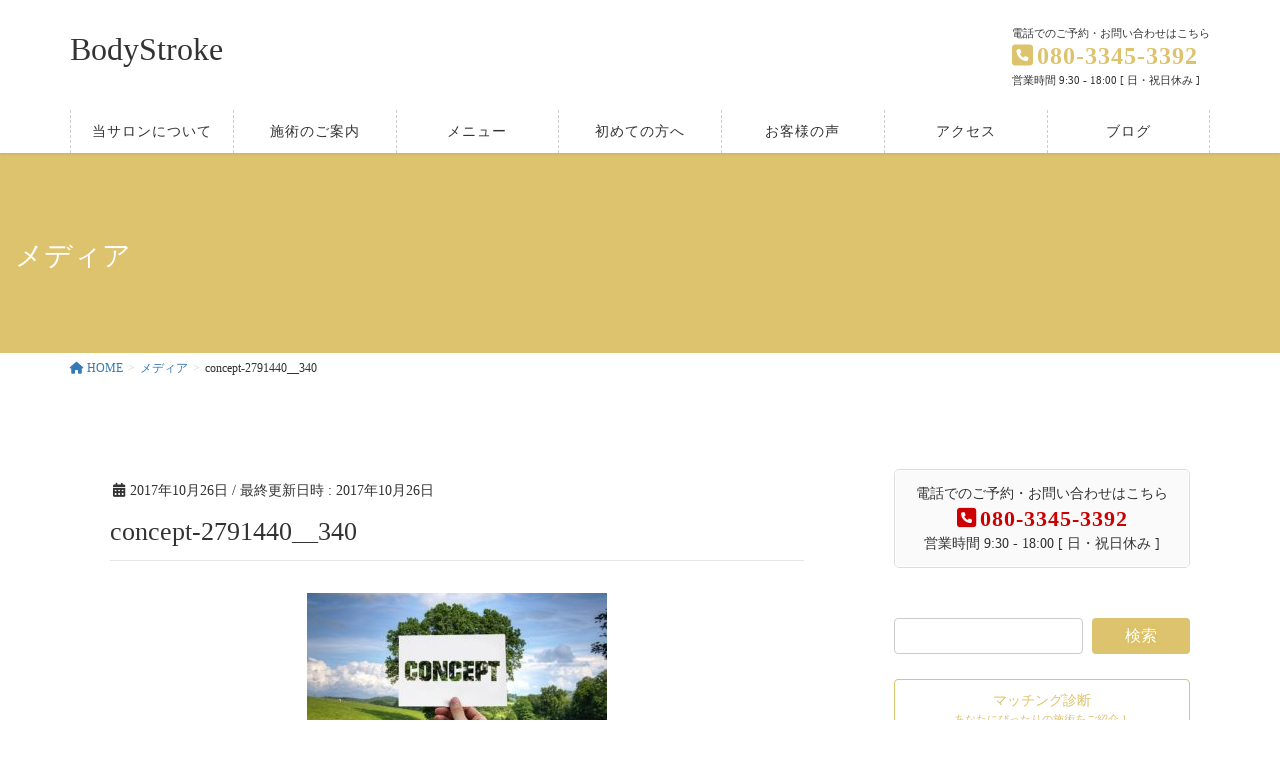

--- FILE ---
content_type: text/html; charset=UTF-8
request_url: http://bodystroke1.com/concept-2791440__340/
body_size: 18858
content:
<!DOCTYPE html>
<html dir="ltr" lang="ja" prefix="og: https://ogp.me/ns#">
<head>
<meta charset="utf-8">
<meta http-equiv="X-UA-Compatible" content="IE=edge">
<meta name="viewport" content="width=device-width, initial-scale=1">

<title>concept-2791440__340 | BodyStroke</title>

		<!-- All in One SEO 4.8.8 - aioseo.com -->
	<meta name="robots" content="max-image-preview:large" />
	<meta name="author" content="BodyStroke"/>
	<link rel="canonical" href="https://bodystroke1.com/concept-2791440__340/" />
	<meta name="generator" content="All in One SEO (AIOSEO) 4.8.8" />
		<meta property="og:locale" content="ja_JP" />
		<meta property="og:site_name" content="八王子の女性専用DRT整体サロンBodyStroke(ボディストローク)" />
		<meta property="og:type" content="article" />
		<meta property="og:title" content="concept-2791440__340 | BodyStroke" />
		<meta property="og:url" content="https://bodystroke1.com/concept-2791440__340/" />
		<meta property="og:image" content="http://bodystroke1.com/wp-content/uploads/2018/06/ogp.jpg" />
		<meta property="og:image:width" content="1280" />
		<meta property="og:image:height" content="720" />
		<meta property="article:published_time" content="2017-10-26T12:19:08+00:00" />
		<meta property="article:modified_time" content="2017-10-26T12:19:08+00:00" />
		<meta name="twitter:card" content="summary" />
		<meta name="twitter:title" content="concept-2791440__340 | BodyStroke" />
		<meta name="twitter:image" content="https://bodystroke1.com/wp-content/uploads/2018/06/ogp.jpg" />
		<script type="application/ld+json" class="aioseo-schema">
			{"@context":"https:\/\/schema.org","@graph":[{"@type":"BreadcrumbList","@id":"https:\/\/bodystroke1.com\/concept-2791440__340\/#breadcrumblist","itemListElement":[{"@type":"ListItem","@id":"https:\/\/bodystroke1.com#listItem","position":1,"name":"\u30db\u30fc\u30e0","item":"https:\/\/bodystroke1.com","nextItem":{"@type":"ListItem","@id":"https:\/\/bodystroke1.com\/concept-2791440__340\/#listItem","name":"concept-2791440__340"}},{"@type":"ListItem","@id":"https:\/\/bodystroke1.com\/concept-2791440__340\/#listItem","position":2,"name":"concept-2791440__340","previousItem":{"@type":"ListItem","@id":"https:\/\/bodystroke1.com#listItem","name":"\u30db\u30fc\u30e0"}}]},{"@type":"ItemPage","@id":"https:\/\/bodystroke1.com\/concept-2791440__340\/#itempage","url":"https:\/\/bodystroke1.com\/concept-2791440__340\/","name":"concept-2791440__340 | BodyStroke","inLanguage":"ja","isPartOf":{"@id":"https:\/\/bodystroke1.com\/#website"},"breadcrumb":{"@id":"https:\/\/bodystroke1.com\/concept-2791440__340\/#breadcrumblist"},"author":{"@id":"https:\/\/bodystroke1.com\/author\/bodystroke\/#author"},"creator":{"@id":"https:\/\/bodystroke1.com\/author\/bodystroke\/#author"},"datePublished":"2017-10-26T21:19:08+09:00","dateModified":"2017-10-26T21:19:08+09:00"},{"@type":"Organization","@id":"https:\/\/bodystroke1.com\/#organization","name":"BodyStroke","description":"JR\u516b\u738b\u5b50\u5357\u53e3\u304b\u30892\u5206\uff01\u5973\u6027\u306e\u70ba\u306eDRT\u6574\u4f53\u30b5\u30ed\u30f3BodyStroke(\u30dc\u30c7\u30a3\u30b9\u30c8\u30ed\u30fc\u30af)","url":"https:\/\/bodystroke1.com\/"},{"@type":"Person","@id":"https:\/\/bodystroke1.com\/author\/bodystroke\/#author","url":"https:\/\/bodystroke1.com\/author\/bodystroke\/","name":"BodyStroke","image":{"@type":"ImageObject","@id":"https:\/\/bodystroke1.com\/concept-2791440__340\/#authorImage","url":"https:\/\/secure.gravatar.com\/avatar\/d8b22b89b7f7b49db0651bd16774e199f8a0d0106151e126ee5fae4242ef10d1?s=96&d=mm&r=g","width":96,"height":96,"caption":"BodyStroke"}},{"@type":"WebSite","@id":"https:\/\/bodystroke1.com\/#website","url":"https:\/\/bodystroke1.com\/","name":"BodyStroke","description":"JR\u516b\u738b\u5b50\u5357\u53e3\u304b\u30892\u5206\uff01\u5973\u6027\u306e\u70ba\u306eDRT\u6574\u4f53\u30b5\u30ed\u30f3BodyStroke(\u30dc\u30c7\u30a3\u30b9\u30c8\u30ed\u30fc\u30af)","inLanguage":"ja","publisher":{"@id":"https:\/\/bodystroke1.com\/#organization"}}]}
		</script>
		<!-- All in One SEO -->

	    <script>
	        var ajaxurl = "https://bodystroke1.com/wp-admin/admin-ajax.php";
	    </script>
	<link rel='dns-prefetch' href='//webfonts.xserver.jp' />
<link rel='dns-prefetch' href='//secure.gravatar.com' />
<link rel='dns-prefetch' href='//stats.wp.com' />
<link rel='dns-prefetch' href='//v0.wordpress.com' />
<link rel="alternate" type="application/rss+xml" title="BodyStroke &raquo; フィード" href="https://bodystroke1.com/feed/" />
<link rel="alternate" type="application/rss+xml" title="BodyStroke &raquo; コメントフィード" href="https://bodystroke1.com/comments/feed/" />
<link rel="alternate" type="application/rss+xml" title="BodyStroke &raquo; concept-2791440__340 のコメントのフィード" href="https://bodystroke1.com/feed/?attachment_id=8" />
<link rel="alternate" title="oEmbed (JSON)" type="application/json+oembed" href="https://bodystroke1.com/wp-json/oembed/1.0/embed?url=https%3A%2F%2Fbodystroke1.com%2Fconcept-2791440__340%2F" />
<link rel="alternate" title="oEmbed (XML)" type="text/xml+oembed" href="https://bodystroke1.com/wp-json/oembed/1.0/embed?url=https%3A%2F%2Fbodystroke1.com%2Fconcept-2791440__340%2F&#038;format=xml" />
<meta name="description" content="" /><style id='wp-img-auto-sizes-contain-inline-css' type='text/css'>
img:is([sizes=auto i],[sizes^="auto," i]){contain-intrinsic-size:3000px 1500px}
/*# sourceURL=wp-img-auto-sizes-contain-inline-css */
</style>
<link rel='stylesheet' id='vkExUnit_common_style-css' href='http://bodystroke1.com/wp-content/plugins/vk-all-in-one-expansion-unit/assets/css/vkExUnit_style.css?ver=9.113.0.1' type='text/css' media='all' />
<style id='vkExUnit_common_style-inline-css' type='text/css'>
:root {--ver_page_top_button_url:url(http://bodystroke1.com/wp-content/plugins/vk-all-in-one-expansion-unit/assets/images/to-top-btn-icon.svg);}@font-face {font-weight: normal;font-style: normal;font-family: "vk_sns";src: url("http://bodystroke1.com/wp-content/plugins/vk-all-in-one-expansion-unit/inc/sns/icons/fonts/vk_sns.eot?-bq20cj");src: url("http://bodystroke1.com/wp-content/plugins/vk-all-in-one-expansion-unit/inc/sns/icons/fonts/vk_sns.eot?#iefix-bq20cj") format("embedded-opentype"),url("http://bodystroke1.com/wp-content/plugins/vk-all-in-one-expansion-unit/inc/sns/icons/fonts/vk_sns.woff?-bq20cj") format("woff"),url("http://bodystroke1.com/wp-content/plugins/vk-all-in-one-expansion-unit/inc/sns/icons/fonts/vk_sns.ttf?-bq20cj") format("truetype"),url("http://bodystroke1.com/wp-content/plugins/vk-all-in-one-expansion-unit/inc/sns/icons/fonts/vk_sns.svg?-bq20cj#vk_sns") format("svg");}
.veu_promotion-alert__content--text {border: 1px solid rgba(0,0,0,0.125);padding: 0.5em 1em;border-radius: var(--vk-size-radius);margin-bottom: var(--vk-margin-block-bottom);font-size: 0.875rem;}/* Alert Content部分に段落タグを入れた場合に最後の段落の余白を0にする */.veu_promotion-alert__content--text p:last-of-type{margin-bottom:0;margin-top: 0;}
/*# sourceURL=vkExUnit_common_style-inline-css */
</style>
<style id='wp-emoji-styles-inline-css' type='text/css'>

	img.wp-smiley, img.emoji {
		display: inline !important;
		border: none !important;
		box-shadow: none !important;
		height: 1em !important;
		width: 1em !important;
		margin: 0 0.07em !important;
		vertical-align: -0.1em !important;
		background: none !important;
		padding: 0 !important;
	}
/*# sourceURL=wp-emoji-styles-inline-css */
</style>
<style id='wp-block-library-inline-css' type='text/css'>
:root{--wp-block-synced-color:#7a00df;--wp-block-synced-color--rgb:122,0,223;--wp-bound-block-color:var(--wp-block-synced-color);--wp-editor-canvas-background:#ddd;--wp-admin-theme-color:#007cba;--wp-admin-theme-color--rgb:0,124,186;--wp-admin-theme-color-darker-10:#006ba1;--wp-admin-theme-color-darker-10--rgb:0,107,160.5;--wp-admin-theme-color-darker-20:#005a87;--wp-admin-theme-color-darker-20--rgb:0,90,135;--wp-admin-border-width-focus:2px}@media (min-resolution:192dpi){:root{--wp-admin-border-width-focus:1.5px}}.wp-element-button{cursor:pointer}:root .has-very-light-gray-background-color{background-color:#eee}:root .has-very-dark-gray-background-color{background-color:#313131}:root .has-very-light-gray-color{color:#eee}:root .has-very-dark-gray-color{color:#313131}:root .has-vivid-green-cyan-to-vivid-cyan-blue-gradient-background{background:linear-gradient(135deg,#00d084,#0693e3)}:root .has-purple-crush-gradient-background{background:linear-gradient(135deg,#34e2e4,#4721fb 50%,#ab1dfe)}:root .has-hazy-dawn-gradient-background{background:linear-gradient(135deg,#faaca8,#dad0ec)}:root .has-subdued-olive-gradient-background{background:linear-gradient(135deg,#fafae1,#67a671)}:root .has-atomic-cream-gradient-background{background:linear-gradient(135deg,#fdd79a,#004a59)}:root .has-nightshade-gradient-background{background:linear-gradient(135deg,#330968,#31cdcf)}:root .has-midnight-gradient-background{background:linear-gradient(135deg,#020381,#2874fc)}:root{--wp--preset--font-size--normal:16px;--wp--preset--font-size--huge:42px}.has-regular-font-size{font-size:1em}.has-larger-font-size{font-size:2.625em}.has-normal-font-size{font-size:var(--wp--preset--font-size--normal)}.has-huge-font-size{font-size:var(--wp--preset--font-size--huge)}.has-text-align-center{text-align:center}.has-text-align-left{text-align:left}.has-text-align-right{text-align:right}.has-fit-text{white-space:nowrap!important}#end-resizable-editor-section{display:none}.aligncenter{clear:both}.items-justified-left{justify-content:flex-start}.items-justified-center{justify-content:center}.items-justified-right{justify-content:flex-end}.items-justified-space-between{justify-content:space-between}.screen-reader-text{border:0;clip-path:inset(50%);height:1px;margin:-1px;overflow:hidden;padding:0;position:absolute;width:1px;word-wrap:normal!important}.screen-reader-text:focus{background-color:#ddd;clip-path:none;color:#444;display:block;font-size:1em;height:auto;left:5px;line-height:normal;padding:15px 23px 14px;text-decoration:none;top:5px;width:auto;z-index:100000}html :where(.has-border-color){border-style:solid}html :where([style*=border-top-color]){border-top-style:solid}html :where([style*=border-right-color]){border-right-style:solid}html :where([style*=border-bottom-color]){border-bottom-style:solid}html :where([style*=border-left-color]){border-left-style:solid}html :where([style*=border-width]){border-style:solid}html :where([style*=border-top-width]){border-top-style:solid}html :where([style*=border-right-width]){border-right-style:solid}html :where([style*=border-bottom-width]){border-bottom-style:solid}html :where([style*=border-left-width]){border-left-style:solid}html :where(img[class*=wp-image-]){height:auto;max-width:100%}:where(figure){margin:0 0 1em}html :where(.is-position-sticky){--wp-admin--admin-bar--position-offset:var(--wp-admin--admin-bar--height,0px)}@media screen and (max-width:600px){html :where(.is-position-sticky){--wp-admin--admin-bar--position-offset:0px}}

/*# sourceURL=wp-block-library-inline-css */
</style><style id='global-styles-inline-css' type='text/css'>
:root{--wp--preset--aspect-ratio--square: 1;--wp--preset--aspect-ratio--4-3: 4/3;--wp--preset--aspect-ratio--3-4: 3/4;--wp--preset--aspect-ratio--3-2: 3/2;--wp--preset--aspect-ratio--2-3: 2/3;--wp--preset--aspect-ratio--16-9: 16/9;--wp--preset--aspect-ratio--9-16: 9/16;--wp--preset--color--black: #000000;--wp--preset--color--cyan-bluish-gray: #abb8c3;--wp--preset--color--white: #ffffff;--wp--preset--color--pale-pink: #f78da7;--wp--preset--color--vivid-red: #cf2e2e;--wp--preset--color--luminous-vivid-orange: #ff6900;--wp--preset--color--luminous-vivid-amber: #fcb900;--wp--preset--color--light-green-cyan: #7bdcb5;--wp--preset--color--vivid-green-cyan: #00d084;--wp--preset--color--pale-cyan-blue: #8ed1fc;--wp--preset--color--vivid-cyan-blue: #0693e3;--wp--preset--color--vivid-purple: #9b51e0;--wp--preset--gradient--vivid-cyan-blue-to-vivid-purple: linear-gradient(135deg,rgb(6,147,227) 0%,rgb(155,81,224) 100%);--wp--preset--gradient--light-green-cyan-to-vivid-green-cyan: linear-gradient(135deg,rgb(122,220,180) 0%,rgb(0,208,130) 100%);--wp--preset--gradient--luminous-vivid-amber-to-luminous-vivid-orange: linear-gradient(135deg,rgb(252,185,0) 0%,rgb(255,105,0) 100%);--wp--preset--gradient--luminous-vivid-orange-to-vivid-red: linear-gradient(135deg,rgb(255,105,0) 0%,rgb(207,46,46) 100%);--wp--preset--gradient--very-light-gray-to-cyan-bluish-gray: linear-gradient(135deg,rgb(238,238,238) 0%,rgb(169,184,195) 100%);--wp--preset--gradient--cool-to-warm-spectrum: linear-gradient(135deg,rgb(74,234,220) 0%,rgb(151,120,209) 20%,rgb(207,42,186) 40%,rgb(238,44,130) 60%,rgb(251,105,98) 80%,rgb(254,248,76) 100%);--wp--preset--gradient--blush-light-purple: linear-gradient(135deg,rgb(255,206,236) 0%,rgb(152,150,240) 100%);--wp--preset--gradient--blush-bordeaux: linear-gradient(135deg,rgb(254,205,165) 0%,rgb(254,45,45) 50%,rgb(107,0,62) 100%);--wp--preset--gradient--luminous-dusk: linear-gradient(135deg,rgb(255,203,112) 0%,rgb(199,81,192) 50%,rgb(65,88,208) 100%);--wp--preset--gradient--pale-ocean: linear-gradient(135deg,rgb(255,245,203) 0%,rgb(182,227,212) 50%,rgb(51,167,181) 100%);--wp--preset--gradient--electric-grass: linear-gradient(135deg,rgb(202,248,128) 0%,rgb(113,206,126) 100%);--wp--preset--gradient--midnight: linear-gradient(135deg,rgb(2,3,129) 0%,rgb(40,116,252) 100%);--wp--preset--font-size--small: 13px;--wp--preset--font-size--medium: 20px;--wp--preset--font-size--large: 36px;--wp--preset--font-size--x-large: 42px;--wp--preset--spacing--20: 0.44rem;--wp--preset--spacing--30: 0.67rem;--wp--preset--spacing--40: 1rem;--wp--preset--spacing--50: 1.5rem;--wp--preset--spacing--60: 2.25rem;--wp--preset--spacing--70: 3.38rem;--wp--preset--spacing--80: 5.06rem;--wp--preset--shadow--natural: 6px 6px 9px rgba(0, 0, 0, 0.2);--wp--preset--shadow--deep: 12px 12px 50px rgba(0, 0, 0, 0.4);--wp--preset--shadow--sharp: 6px 6px 0px rgba(0, 0, 0, 0.2);--wp--preset--shadow--outlined: 6px 6px 0px -3px rgb(255, 255, 255), 6px 6px rgb(0, 0, 0);--wp--preset--shadow--crisp: 6px 6px 0px rgb(0, 0, 0);}:where(.is-layout-flex){gap: 0.5em;}:where(.is-layout-grid){gap: 0.5em;}body .is-layout-flex{display: flex;}.is-layout-flex{flex-wrap: wrap;align-items: center;}.is-layout-flex > :is(*, div){margin: 0;}body .is-layout-grid{display: grid;}.is-layout-grid > :is(*, div){margin: 0;}:where(.wp-block-columns.is-layout-flex){gap: 2em;}:where(.wp-block-columns.is-layout-grid){gap: 2em;}:where(.wp-block-post-template.is-layout-flex){gap: 1.25em;}:where(.wp-block-post-template.is-layout-grid){gap: 1.25em;}.has-black-color{color: var(--wp--preset--color--black) !important;}.has-cyan-bluish-gray-color{color: var(--wp--preset--color--cyan-bluish-gray) !important;}.has-white-color{color: var(--wp--preset--color--white) !important;}.has-pale-pink-color{color: var(--wp--preset--color--pale-pink) !important;}.has-vivid-red-color{color: var(--wp--preset--color--vivid-red) !important;}.has-luminous-vivid-orange-color{color: var(--wp--preset--color--luminous-vivid-orange) !important;}.has-luminous-vivid-amber-color{color: var(--wp--preset--color--luminous-vivid-amber) !important;}.has-light-green-cyan-color{color: var(--wp--preset--color--light-green-cyan) !important;}.has-vivid-green-cyan-color{color: var(--wp--preset--color--vivid-green-cyan) !important;}.has-pale-cyan-blue-color{color: var(--wp--preset--color--pale-cyan-blue) !important;}.has-vivid-cyan-blue-color{color: var(--wp--preset--color--vivid-cyan-blue) !important;}.has-vivid-purple-color{color: var(--wp--preset--color--vivid-purple) !important;}.has-black-background-color{background-color: var(--wp--preset--color--black) !important;}.has-cyan-bluish-gray-background-color{background-color: var(--wp--preset--color--cyan-bluish-gray) !important;}.has-white-background-color{background-color: var(--wp--preset--color--white) !important;}.has-pale-pink-background-color{background-color: var(--wp--preset--color--pale-pink) !important;}.has-vivid-red-background-color{background-color: var(--wp--preset--color--vivid-red) !important;}.has-luminous-vivid-orange-background-color{background-color: var(--wp--preset--color--luminous-vivid-orange) !important;}.has-luminous-vivid-amber-background-color{background-color: var(--wp--preset--color--luminous-vivid-amber) !important;}.has-light-green-cyan-background-color{background-color: var(--wp--preset--color--light-green-cyan) !important;}.has-vivid-green-cyan-background-color{background-color: var(--wp--preset--color--vivid-green-cyan) !important;}.has-pale-cyan-blue-background-color{background-color: var(--wp--preset--color--pale-cyan-blue) !important;}.has-vivid-cyan-blue-background-color{background-color: var(--wp--preset--color--vivid-cyan-blue) !important;}.has-vivid-purple-background-color{background-color: var(--wp--preset--color--vivid-purple) !important;}.has-black-border-color{border-color: var(--wp--preset--color--black) !important;}.has-cyan-bluish-gray-border-color{border-color: var(--wp--preset--color--cyan-bluish-gray) !important;}.has-white-border-color{border-color: var(--wp--preset--color--white) !important;}.has-pale-pink-border-color{border-color: var(--wp--preset--color--pale-pink) !important;}.has-vivid-red-border-color{border-color: var(--wp--preset--color--vivid-red) !important;}.has-luminous-vivid-orange-border-color{border-color: var(--wp--preset--color--luminous-vivid-orange) !important;}.has-luminous-vivid-amber-border-color{border-color: var(--wp--preset--color--luminous-vivid-amber) !important;}.has-light-green-cyan-border-color{border-color: var(--wp--preset--color--light-green-cyan) !important;}.has-vivid-green-cyan-border-color{border-color: var(--wp--preset--color--vivid-green-cyan) !important;}.has-pale-cyan-blue-border-color{border-color: var(--wp--preset--color--pale-cyan-blue) !important;}.has-vivid-cyan-blue-border-color{border-color: var(--wp--preset--color--vivid-cyan-blue) !important;}.has-vivid-purple-border-color{border-color: var(--wp--preset--color--vivid-purple) !important;}.has-vivid-cyan-blue-to-vivid-purple-gradient-background{background: var(--wp--preset--gradient--vivid-cyan-blue-to-vivid-purple) !important;}.has-light-green-cyan-to-vivid-green-cyan-gradient-background{background: var(--wp--preset--gradient--light-green-cyan-to-vivid-green-cyan) !important;}.has-luminous-vivid-amber-to-luminous-vivid-orange-gradient-background{background: var(--wp--preset--gradient--luminous-vivid-amber-to-luminous-vivid-orange) !important;}.has-luminous-vivid-orange-to-vivid-red-gradient-background{background: var(--wp--preset--gradient--luminous-vivid-orange-to-vivid-red) !important;}.has-very-light-gray-to-cyan-bluish-gray-gradient-background{background: var(--wp--preset--gradient--very-light-gray-to-cyan-bluish-gray) !important;}.has-cool-to-warm-spectrum-gradient-background{background: var(--wp--preset--gradient--cool-to-warm-spectrum) !important;}.has-blush-light-purple-gradient-background{background: var(--wp--preset--gradient--blush-light-purple) !important;}.has-blush-bordeaux-gradient-background{background: var(--wp--preset--gradient--blush-bordeaux) !important;}.has-luminous-dusk-gradient-background{background: var(--wp--preset--gradient--luminous-dusk) !important;}.has-pale-ocean-gradient-background{background: var(--wp--preset--gradient--pale-ocean) !important;}.has-electric-grass-gradient-background{background: var(--wp--preset--gradient--electric-grass) !important;}.has-midnight-gradient-background{background: var(--wp--preset--gradient--midnight) !important;}.has-small-font-size{font-size: var(--wp--preset--font-size--small) !important;}.has-medium-font-size{font-size: var(--wp--preset--font-size--medium) !important;}.has-large-font-size{font-size: var(--wp--preset--font-size--large) !important;}.has-x-large-font-size{font-size: var(--wp--preset--font-size--x-large) !important;}
/*# sourceURL=global-styles-inline-css */
</style>

<style id='classic-theme-styles-inline-css' type='text/css'>
/*! This file is auto-generated */
.wp-block-button__link{color:#fff;background-color:#32373c;border-radius:9999px;box-shadow:none;text-decoration:none;padding:calc(.667em + 2px) calc(1.333em + 2px);font-size:1.125em}.wp-block-file__button{background:#32373c;color:#fff;text-decoration:none}
/*# sourceURL=/wp-includes/css/classic-themes.min.css */
</style>
<link rel='stylesheet' id='responsive-lightbox-swipebox-css' href='http://bodystroke1.com/wp-content/plugins/responsive-lightbox/assets/swipebox/swipebox.min.css?ver=1.5.2' type='text/css' media='all' />
<link rel='stylesheet' id='lightning-design-style-css' href='http://bodystroke1.com/wp-content/plugins/lightning-skin-pale/bs3/css/style.css?ver=8.2.2' type='text/css' media='all' />
<style id='lightning-design-style-inline-css' type='text/css'>
:root {--color-key:#ddc36e;--wp--preset--color--vk-color-primary:#ddc36e;--color-key-dark:#ddba46;}
/* ltg common custom */:root {--vk-menu-acc-btn-border-color:#333;--vk-color-primary:#ddc36e;--vk-color-primary-dark:#ddba46;--vk-color-primary-vivid:#f3d779;--color-key:#ddc36e;--wp--preset--color--vk-color-primary:#ddc36e;--color-key-dark:#ddba46;}.veu_color_txt_key { color:#ddba46 ; }.veu_color_bg_key { background-color:#ddba46 ; }.veu_color_border_key { border-color:#ddba46 ; }.btn-default { border-color:#ddc36e;color:#ddc36e;}.btn-default:focus,.btn-default:hover { border-color:#ddc36e;background-color: #ddc36e; }.wp-block-search__button,.btn-primary { background-color:#ddc36e;border-color:#ddba46; }.wp-block-search__button:focus,.wp-block-search__button:hover,.btn-primary:not(:disabled):not(.disabled):active,.btn-primary:focus,.btn-primary:hover { background-color:#ddba46;border-color:#ddc36e; }.btn-outline-primary { color : #ddc36e ; border-color:#ddc36e; }.btn-outline-primary:not(:disabled):not(.disabled):active,.btn-outline-primary:focus,.btn-outline-primary:hover { color : #fff; background-color:#ddc36e;border-color:#ddba46; }a { color:#337ab7; }
.tagcloud a:before { font-family: "Font Awesome 5 Free";content: "\f02b";font-weight: bold; }
h2,.h2 { border-top-color: #ddc36e; }h3,.h3,.veu_card .veu_card_title { border-left-color:#ddc36e; }h4,.h4 { border-bottom-color:#ddc36e; }ul.page-numbers li span.page-numbers.current,.page-link dl .post-page-numbers.current { background-color:#ddc36e; }ul.gMenu>li>a:before,.navbar-brand a:hover,.veu_pageList_ancestor ul.pageList a:hover,.veu_postList .postList_date,.nav>li>a:focus, .nav>li>a:hover,.subSection li a:hover,.subSection li.current-cat>a,.subSection li.current_page_item>a {color: #ddc36e;}.media .media-body .media-heading a:hover { color: #ddc36e; }ul.page-numbers li span.page-numbers.current { background-color:#ddc36e; }.pager li > a { border-color:#ddc36e; color:#ddc36e; }.pager li > a:hover { background-color:#ddc36e; color:#fff; }dl dt:before { color:#ddc36e; }dl.veu_qaItem dt:before{background-color: #ddc36e;}dl.veu_qaItem dd:before {border-color: #ddc36e;color: #ddc36e;}.page-header { background-color:#ddc36e; }.veu_pageList_ancestor ul.pageList .current_page_item>a,.veu_leadTxt,.entry-body .leadTxt,.veu_color_txt_key {color:#ddc36e;}.veu_adminEdit .btn-default {color: #ddc36e;border-color:#ddc36e;}.veu_3prArea .linkurl a:focus,.veu_3prArea .linkurl a:hover,.btn-primary:focus,.btn-primary:hover {border-color: #ddba46;background-color: #ddba46;}.btn-default{border-color: #ddc36e;color: #ddc36e;}.btn-default:focus,.btn-default:hover{border-color:#ddba46;background-color:#ddba46;}.page_top_btn {box-shadow: 0 0 0 1px #ddba46;background-color:#ddc36e;　}@media (min-width: 992px){ul.gMenu > li .gMenu_description { color: #ddc36e; }ul.gMenu > li:hover > a .gMenu_description,ul.gMenu > li.current-post-ancestor > a .gMenu_description,ul.gMenu > li.current-menu-item > a .gMenu_description,ul.gMenu > li.current-menu-parent > a .gMenu_description,ul.gMenu > li.current-menu-ancestor > a .gMenu_description,ul.gMenu > li.current_page_parent > a .gMenu_description,ul.gMenu > li.current_page_ancestor > a .gMenu_description { color: #ddc36e; }ul.gMenu a:hover { color: #ddc36e; }ul.gMenu > li > ul.sub-menu li a{ border-bottom:1px solid #ddba46; }ul.gMenu > li > ul.sub-menu li a {background-color: #ddc36e;}ul.gMenu > li > ul.sub-menu li a:hover{ background-color: #ddba46;}}@media (min-width: 768px){ul.gMenu > li > a:hover:after,ul.gMenu > li.current-post-ancestor > a:after,ul.gMenu > li.current-menu-item > a:after,ul.gMenu > li.current-menu-parent > a:after,ul.gMenu > li.current-menu-ancestor > a:after,ul.gMenu > li.current_page_parent > a:after,ul.gMenu > li.current_page_ancestor > a:after { border-bottom-color: #ddc36e; }ul.gMenu > li > a:hover .gMenu_description { color: #ddc36e; }}@media (max-width: 992px){ul.gMenu>li .sub-menu li a:before,.vk-mobile-nav nav ul li a:before,.vk-mobile-nav nav ul li .sub-menu li a:before { color: #ddc36e; }}.siteContent .btn-default:after { border-color: #ddc36e;}.siteContent .btn-primary,.siteContent a:after.btn-primary{ border-color: #ddc36e;}.siteContent .btn-primar:hover{ border-color: #ddba46;}.siteContent .btn-primary:focus:after,.siteContent .btn-primary:hover:after { border-color:#ddc36e; }ul.page-numbers li span.page-numbers.current{ background-color:#ddc36e }.pager li > a:hover{ background-color: #ddc36e; color: #fff; }.veu_3prArea .btn-default:after { color:#ddc36e; }.veu_sitemap .sitemap-col .link-list li a:hover { color: #ddc36e; }footer .widget_pages ul li a:hover,.widget_nav_menu ul li a:hover,.widget_archive ul li a:hover,.widget_categories ul li a:hover,.widget_recent_entries ul li a:hover{ color: #ddc36e; }.veu_newPosts ul.postList li .taxonomies a{ color:#ddc36e; border-color:#ddc36e; }.veu_newPosts ul.postList li .taxonomies a:hover{ background-color:#ddc36e; border-color:#ddc36e; }.mainSection .veu_newPosts.pt_0 .media-body .media-taxonomy a:hover{ color: #ddc36e; }.mainSection .veu_newPosts.pt_0 .media-body .media-taxonomy:after{ border-top: solid 1px #ddc36e; }.media .media-body .media-heading a:hover{ color: #ddc36e; }body, .header_scrolled .gMenu_outer, .gMenu_outer, .siteHeader, .vk-mobile-nav {background-color:#ffffff;}
/*# sourceURL=lightning-design-style-inline-css */
</style>
<link rel='stylesheet' id='veu-cta-css' href='http://bodystroke1.com/wp-content/plugins/vk-all-in-one-expansion-unit/inc/call-to-action/package/assets/css/style.css?ver=9.113.0.1' type='text/css' media='all' />
<link rel='stylesheet' id='lightning-pale-icons-css' href='http://bodystroke1.com/wp-content/plugins/lightning-skin-pale/icons/style.css?ver=8.2.2' type='text/css' media='all' />
<link rel='stylesheet' id='lightning-common-style-css' href='http://bodystroke1.com/wp-content/themes/lightning/_g2/assets/css/common.css?ver=15.32.1' type='text/css' media='all' />
<style id='lightning-common-style-inline-css' type='text/css'>
/* vk-mobile-nav */:root {--vk-mobile-nav-menu-btn-bg-src: url("http://bodystroke1.com/wp-content/themes/lightning/_g2/inc/vk-mobile-nav/package/images/vk-menu-btn-black.svg");--vk-mobile-nav-menu-btn-close-bg-src: url("http://bodystroke1.com/wp-content/themes/lightning/_g2/inc/vk-mobile-nav/package/images/vk-menu-close-black.svg");--vk-menu-acc-icon-open-black-bg-src: url("http://bodystroke1.com/wp-content/themes/lightning/_g2/inc/vk-mobile-nav/package/images/vk-menu-acc-icon-open-black.svg");--vk-menu-acc-icon-open-white-bg-src: url("http://bodystroke1.com/wp-content/themes/lightning/_g2/inc/vk-mobile-nav/package/images/vk-menu-acc-icon-open-white.svg");--vk-menu-acc-icon-close-black-bg-src: url("http://bodystroke1.com/wp-content/themes/lightning/_g2/inc/vk-mobile-nav/package/images/vk-menu-close-black.svg");--vk-menu-acc-icon-close-white-bg-src: url("http://bodystroke1.com/wp-content/themes/lightning/_g2/inc/vk-mobile-nav/package/images/vk-menu-close-white.svg");}
/*# sourceURL=lightning-common-style-inline-css */
</style>
<link rel='stylesheet' id='lightning-theme-style-css' href='http://bodystroke1.com/wp-content/themes/lightning_child/style.css?ver=15.32.1' type='text/css' media='all' />
<link rel='stylesheet' id='vk-font-awesome-css' href='http://bodystroke1.com/wp-content/themes/lightning/vendor/vektor-inc/font-awesome-versions/src/versions/6/css/all.min.css?ver=6.6.0' type='text/css' media='all' />
<link rel='stylesheet' id='yesno_style-css' href='http://bodystroke1.com/wp-content/plugins/yesno/css/style.css?ver=1.0.12' type='text/css' media='all' />
<script type="text/javascript" src="http://bodystroke1.com/wp-includes/js/jquery/jquery.min.js?ver=3.7.1" id="jquery-core-js"></script>
<script type="text/javascript" id="jquery-core-js-after">
/* <![CDATA[ */
;(function($,document,window){$(document).ready(function($){/* Add scroll recognition class */$(window).scroll(function () {var scroll = $(this).scrollTop();if ($(this).scrollTop() > 160) {$('body').addClass('header_scrolled');} else {$('body').removeClass('header_scrolled');}});});})(jQuery,document,window);
//# sourceURL=jquery-core-js-after
/* ]]> */
</script>
<script type="text/javascript" src="http://bodystroke1.com/wp-includes/js/jquery/jquery-migrate.min.js?ver=3.4.1" id="jquery-migrate-js"></script>
<script type="text/javascript" src="//webfonts.xserver.jp/js/xserverv3.js?fadein=0&amp;ver=2.0.9" id="typesquare_std-js"></script>
<script type="text/javascript" src="http://bodystroke1.com/wp-content/plugins/responsive-lightbox/assets/dompurify/purify.min.js?ver=3.3.1" id="dompurify-js"></script>
<script type="text/javascript" id="responsive-lightbox-sanitizer-js-before">
/* <![CDATA[ */
window.RLG = window.RLG || {}; window.RLG.sanitizeAllowedHosts = ["youtube.com","www.youtube.com","youtu.be","vimeo.com","player.vimeo.com"];
//# sourceURL=responsive-lightbox-sanitizer-js-before
/* ]]> */
</script>
<script type="text/javascript" src="http://bodystroke1.com/wp-content/plugins/responsive-lightbox/js/sanitizer.js?ver=2.6.1" id="responsive-lightbox-sanitizer-js"></script>
<script type="text/javascript" src="http://bodystroke1.com/wp-content/plugins/responsive-lightbox/assets/swipebox/jquery.swipebox.min.js?ver=1.5.2" id="responsive-lightbox-swipebox-js"></script>
<script type="text/javascript" src="http://bodystroke1.com/wp-includes/js/underscore.min.js?ver=1.13.7" id="underscore-js"></script>
<script type="text/javascript" src="http://bodystroke1.com/wp-content/plugins/responsive-lightbox/assets/infinitescroll/infinite-scroll.pkgd.min.js?ver=4.0.1" id="responsive-lightbox-infinite-scroll-js"></script>
<script type="text/javascript" id="responsive-lightbox-js-before">
/* <![CDATA[ */
var rlArgs = {"script":"swipebox","selector":"lightbox","customEvents":"","activeGalleries":true,"animation":true,"hideCloseButtonOnMobile":false,"removeBarsOnMobile":false,"hideBars":true,"hideBarsDelay":5000,"videoMaxWidth":1080,"useSVG":true,"loopAtEnd":false,"woocommerce_gallery":false,"ajaxurl":"https:\/\/bodystroke1.com\/wp-admin\/admin-ajax.php","nonce":"26c6dc23ea","preview":false,"postId":8,"scriptExtension":false};

//# sourceURL=responsive-lightbox-js-before
/* ]]> */
</script>
<script type="text/javascript" src="http://bodystroke1.com/wp-content/plugins/responsive-lightbox/js/front.js?ver=2.6.1" id="responsive-lightbox-js"></script>
<link rel="https://api.w.org/" href="https://bodystroke1.com/wp-json/" /><link rel="alternate" title="JSON" type="application/json" href="https://bodystroke1.com/wp-json/wp/v2/media/8" /><link rel="EditURI" type="application/rsd+xml" title="RSD" href="https://bodystroke1.com/xmlrpc.php?rsd" />
<meta name="generator" content="WordPress 6.9" />
<link rel='shortlink' href='https://wp.me/aa1nrK-8' />
<style type='text/css'>
h1,h2,h3,.entry-title,strong.gMenu_name,.siteHeader_sub p .contact_txt_tel{ font-family: "トーキング";}h4,h5,h6{ font-family: "見出ゴMB31";}.hentry,.profile_text,.contact_txt,.widget_nav_menu{ font-family: "フォーク M";}strong,b{ font-family: "ゴシックMB101 B";}</style>
	<style>img#wpstats{display:none}</style>
		<style id="lightning-color-custom-for-plugins" type="text/css">/* ltg theme common */.color_key_bg,.color_key_bg_hover:hover{background-color: #ddc36e;}.color_key_txt,.color_key_txt_hover:hover{color: #ddc36e;}.color_key_border,.color_key_border_hover:hover{border-color: #ddc36e;}.color_key_dark_bg,.color_key_dark_bg_hover:hover{background-color: #ddba46;}.color_key_dark_txt,.color_key_dark_txt_hover:hover{color: #ddba46;}.color_key_dark_border,.color_key_dark_border_hover:hover{border-color: #ddba46;}</style><!-- [ VK All in One Expansion Unit OGP ] -->
<meta property="og:site_name" content="BodyStroke" />
<meta property="og:url" content="https://bodystroke1.com/concept-2791440__340/" />
<meta property="og:title" content="concept-2791440__340 | BodyStroke" />
<meta property="og:description" content="" />
<meta property="og:type" content="article" />
<!-- [ / VK All in One Expansion Unit OGP ] -->
<!-- [ VK All in One Expansion Unit twitter card ] -->
<meta name="twitter:card" content="summary_large_image">
<meta name="twitter:description" content="">
<meta name="twitter:title" content="concept-2791440__340 | BodyStroke">
<meta name="twitter:url" content="https://bodystroke1.com/concept-2791440__340/">
	<meta name="twitter:domain" content="bodystroke1.com">
	<!-- [ / VK All in One Expansion Unit twitter card ] -->
	<link rel="icon" href="https://bodystroke1.com/wp-content/uploads/2018/05/cropped-favicon-2-32x32.png" sizes="32x32" />
<link rel="icon" href="https://bodystroke1.com/wp-content/uploads/2018/05/cropped-favicon-2-192x192.png" sizes="192x192" />
<link rel="apple-touch-icon" href="https://bodystroke1.com/wp-content/uploads/2018/05/cropped-favicon-2-180x180.png" />
<meta name="msapplication-TileImage" content="https://bodystroke1.com/wp-content/uploads/2018/05/cropped-favicon-2-270x270.png" />
<!-- [ VK All in One Expansion Unit Article Structure Data ] --><script type="application/ld+json">{"@context":"https://schema.org/","@type":"Article","headline":"concept-2791440__340","image":"","datePublished":"2017-10-26T21:19:08+09:00","dateModified":"2017-10-26T21:19:08+09:00","author":{"@type":"","name":"BodyStroke","url":"https://bodystroke1.com/","sameAs":""}}</script><!-- [ / VK All in One Expansion Unit Article Structure Data ] -->
</head>
<body class="attachment wp-singular attachment-template-default single single-attachment postid-8 attachmentid-8 attachment-jpeg wp-theme-lightning wp-child-theme-lightning_child fa_v6_css post-name-concept-2791440__340 post-type-attachment sidebar-fix sidebar-fix-priority-top device-pc">
<header class="navbar siteHeader">
		<div class="container siteHeadContainer">
		<div class="navbar-header">
			<h1 class="navbar-brand siteHeader_logo">
			<a href="https://bodystroke1.com/"><span>
			BodyStroke			</span></a>
			</h1>
			<div class="siteHeader_sub"><p class="contact_txt"><span class="contact_txt_catch">電話でのご予約・お問い合わせはこちら</span><span class="contact_txt_tel veu_color_txt_key"><i class="contact_txt_tel_icon fas fa-phone-square"></i>080-3345-3392</span><span class="contact_txt_time">営業時間 9:30 - 18:00 [ 日・祝日休み ]</span></p></div>						  <a href="#" class="btn btn-default menuBtn menuClose menuBtn_left" id="menuBtn"><i class="fa fa-bars" aria-hidden="true"></i></a>
			  <div class="smartphone_header_top"><div class="textwidget"><p><a href="tel:08033453392" class="telBtn"><i class="fa fa-phone fa-2x" aria-hidden="true"></i></a></p>
</div></div><div class="smartphone_header_top">		<div class="veu_button">
			<a class="btn btn-block btn-primary" href="http://bodystroke1.com/blog/">
			<span class="button_mainText">

			ブログ一覧
			</span>
						</a>
		</div>
				</div>		 
					</div>
		<div id="gMenu_outer" class="gMenu_outer"><nav class="menu-%e3%83%98%e3%83%83%e3%83%80%e3%83%bc%e3%83%a1%e3%83%8b%e3%83%a5%e3%83%bc-container"><ul id="menu-%e3%83%98%e3%83%83%e3%83%80%e3%83%bc%e3%83%a1%e3%83%8b%e3%83%a5%e3%83%bc" class="menu nav gMenu gTel"><li id="menu-item-43" class="menu-item menu-item-type-post_type menu-item-object-page menu-item-has-children"><a href="https://bodystroke1.com/about/"><strong class="gMenu_name">当サロンについて</strong></a>
<ul class="sub-menu">
	<li id="menu-item-66" class="menu-item menu-item-type-post_type menu-item-object-page"><a href="https://bodystroke1.com/staff/">整体師の紹介</a></li>
	<li id="menu-item-232" class="menu-item menu-item-type-post_type menu-item-object-page"><a href="https://bodystroke1.com/diagnosis/">マッチング診断</a></li>
</ul>
</li>
<li id="menu-item-235" class="menu-item menu-item-type-custom menu-item-object-custom menu-item-has-children"><a href="#"><strong class="gMenu_name">施術のご案内</strong></a>
<ul class="sub-menu">
	<li id="menu-item-92" class="menu-item menu-item-type-post_type menu-item-object-page"><a href="https://bodystroke1.com/operation/">BodyStrokeの施術</a></li>
</ul>
</li>
<li id="menu-item-42" class="menu-item menu-item-type-post_type menu-item-object-page"><a href="https://bodystroke1.com/menu/"><strong class="gMenu_name">メニュー</strong></a></li>
<li id="menu-item-65" class="menu-item menu-item-type-post_type menu-item-object-page menu-item-has-children"><a href="https://bodystroke1.com/beginners_guide/"><strong class="gMenu_name">初めての方へ</strong></a>
<ul class="sub-menu">
	<li id="menu-item-41" class="menu-item menu-item-type-post_type menu-item-object-page"><a href="https://bodystroke1.com/process/">施術の流れ</a></li>
	<li id="menu-item-104" class="menu-item menu-item-type-post_type_archive menu-item-object-faq"><a href="https://bodystroke1.com/faq/">よくあるご質問</a></li>
</ul>
</li>
<li id="menu-item-101" class="menu-item menu-item-type-post_type_archive menu-item-object-uservoice"><a href="https://bodystroke1.com/uservoice/"><strong class="gMenu_name">お客様の声</strong></a></li>
<li id="menu-item-49" class="menu-item menu-item-type-post_type menu-item-object-page"><a href="https://bodystroke1.com/access/"><strong class="gMenu_name">アクセス</strong></a></li>
<li id="menu-item-73" class="menu-item menu-item-type-post_type menu-item-object-page"><a href="https://bodystroke1.com/blog/"><strong class="gMenu_name">ブログ</strong></a></li>
</ul></nav></div>	</div>
	</header>

<div class="section page-header"><div class="container"><div class="row"><div class="col-md-12">
<div class="page-header_pageTitle">
メディア</div>
</div></div></div></div><!-- [ /.page-header ] -->


<!-- [ .breadSection ] --><div class="section breadSection"><div class="container"><div class="row"><ol class="breadcrumb" itemscope itemtype="https://schema.org/BreadcrumbList"><li id="panHome" itemprop="itemListElement" itemscope itemtype="http://schema.org/ListItem"><a itemprop="item" href="https://bodystroke1.com/"><span itemprop="name"><i class="fa fa-home"></i> HOME</span></a><meta itemprop="position" content="1" /></li><li itemprop="itemListElement" itemscope itemtype="http://schema.org/ListItem"><a itemprop="item" href=""><span itemprop="name">メディア</span></a><meta itemprop="position" content="2" /></li><li><span>concept-2791440__340</span><meta itemprop="position" content="3" /></li></ol></div></div></div><!-- [ /.breadSection ] -->

<div class="section siteContent">
<div class="container">
<div class="row">

	<div class="col-md-8 mainSection" id="main" role="main">
				<article id="post-8" class="entry entry-full post-8 attachment type-attachment status-inherit hentry">

	
	
		<header class="entry-header">
			<div class="entry-meta">


<span class="published entry-meta_items">2017年10月26日</span>

<span class="entry-meta_items entry-meta_updated">/ 最終更新日時 : <span class="updated">2017年10月26日</span></span>


	
	<span class="vcard author entry-meta_items entry-meta_items_author entry-meta_hidden"><span class="fn">BodyStroke</span></span>




</div>
				<h1 class="entry-title">
											concept-2791440__340									</h1>
		</header>

	
	
	<div class="entry-body">
				<p class="attachment"><a href='https://bodystroke1.com/wp-content/uploads/2017/10/concept-2791440__340.jpg' title="" data-rl_title="" class="rl-gallery-link" data-rl_caption="" data-rel="lightbox-gallery-0"><img decoding="async" width="300" height="158" src="https://bodystroke1.com/wp-content/uploads/2017/10/concept-2791440__340-300x158.jpg" class="attachment-medium size-medium" alt="" srcset="https://bodystroke1.com/wp-content/uploads/2017/10/concept-2791440__340-300x158.jpg 300w, https://bodystroke1.com/wp-content/uploads/2017/10/concept-2791440__340.jpg 644w" sizes="(max-width: 300px) 100vw, 300px" data-attachment-id="8" data-permalink="https://bodystroke1.com/concept-2791440__340/" data-orig-file="https://bodystroke1.com/wp-content/uploads/2017/10/concept-2791440__340.jpg" data-orig-size="644,340" data-comments-opened="1" data-image-meta="{&quot;aperture&quot;:&quot;0&quot;,&quot;credit&quot;:&quot;&quot;,&quot;camera&quot;:&quot;&quot;,&quot;caption&quot;:&quot;&quot;,&quot;created_timestamp&quot;:&quot;0&quot;,&quot;copyright&quot;:&quot;&quot;,&quot;focal_length&quot;:&quot;0&quot;,&quot;iso&quot;:&quot;0&quot;,&quot;shutter_speed&quot;:&quot;0&quot;,&quot;title&quot;:&quot;&quot;,&quot;orientation&quot;:&quot;0&quot;}" data-image-title="concept-2791440__340" data-image-description="" data-image-caption="" data-medium-file="https://bodystroke1.com/wp-content/uploads/2017/10/concept-2791440__340-300x158.jpg" data-large-file="https://bodystroke1.com/wp-content/uploads/2017/10/concept-2791440__340.jpg" /></a></p>
<section class="veu_cta" id="veu_cta-510"><h1 class="cta_title">本気でツラい症状を治したい方！お気軽にお問い合わせください</h1><div class="cta_body"><div class="cta_body_image cta_body_image_right"><a href="tel:080-3345-3392"><img width="1024" height="576" src="https://bodystroke1.com/wp-content/uploads/2018/06/ogp-1024x576.jpg" class="attachment-large size-large" alt="" srcset="https://bodystroke1.com/wp-content/uploads/2018/06/ogp-1024x576.jpg 1024w, https://bodystroke1.com/wp-content/uploads/2018/06/ogp-300x169.jpg 300w, https://bodystroke1.com/wp-content/uploads/2018/06/ogp-768x432.jpg 768w, https://bodystroke1.com/wp-content/uploads/2018/06/ogp-320x180.jpg 320w, https://bodystroke1.com/wp-content/uploads/2018/06/ogp.jpg 1280w" sizes="(max-width: 1024px) 100vw, 1024px" data-attachment-id="392" data-permalink="https://bodystroke1.com/ogp/" data-orig-file="https://bodystroke1.com/wp-content/uploads/2018/06/ogp.jpg" data-orig-size="1280,720" data-comments-opened="0" data-image-meta="{&quot;aperture&quot;:&quot;2.8&quot;,&quot;credit&quot;:&quot;YAMAMOTO Yuuki&quot;,&quot;camera&quot;:&quot;Canon EOS 5D Mark III&quot;,&quot;caption&quot;:&quot;&quot;,&quot;created_timestamp&quot;:&quot;1526650689&quot;,&quot;copyright&quot;:&quot;YAMAMOTO Yuuki&quot;,&quot;focal_length&quot;:&quot;39&quot;,&quot;iso&quot;:&quot;1600&quot;,&quot;shutter_speed&quot;:&quot;0.005&quot;,&quot;title&quot;:&quot;&quot;,&quot;orientation&quot;:&quot;1&quot;}" data-image-title="ogp" data-image-description="" data-image-caption="" data-medium-file="https://bodystroke1.com/wp-content/uploads/2018/06/ogp-300x169.jpg" data-large-file="https://bodystroke1.com/wp-content/uploads/2018/06/ogp-1024x576.jpg" /></a></div><div class="cta_body_txt image_exist">JR八王子南口から徒歩2分の女性向けDRTサロンBodyStrokeです。<br /><br />身体に痛みや痺れ、ふらつきや力が入らない方など本気でツラい症状を治したい方へ、優しくそして的確にあなたの目指す方向へご案内いたします。</div><div class="cta_body_link"><a href="tel:080-3345-3392" class="btn btn-primary btn-block btn-lg"><i class="fas fa-hand-paper font_icon" aria-hidden="true"></i> お電話でのご予約・お問い合わせはこちら</a></div></div><!-- [ /.vkExUnit_cta_body ] --></section><div class="veu_socialSet veu_socialSet-auto veu_socialSet-position-after veu_contentAddSection"><script>window.twttr=(function(d,s,id){var js,fjs=d.getElementsByTagName(s)[0],t=window.twttr||{};if(d.getElementById(id))return t;js=d.createElement(s);js.id=id;js.src="https://platform.twitter.com/widgets.js";fjs.parentNode.insertBefore(js,fjs);t._e=[];t.ready=function(f){t._e.push(f);};return t;}(document,"script","twitter-wjs"));</script><ul><li class="sb_facebook sb_icon"><a class="sb_icon_inner" href="//www.facebook.com/sharer.php?src=bm&u=https%3A%2F%2Fbodystroke1.com%2Fconcept-2791440__340%2F&amp;t=concept-2791440__340%20%7C%20BodyStroke" target="_blank" onclick="window.open(this.href,'FBwindow','width=650,height=450,menubar=no,toolbar=no,scrollbars=yes');return false;"><span class="vk_icon_w_r_sns_fb icon_sns"></span><span class="sns_txt">Facebook</span><span class="veu_count_sns_fb"></span></a></li><li class="sb_x_twitter sb_icon"><a class="sb_icon_inner" href="//twitter.com/intent/tweet?url=https%3A%2F%2Fbodystroke1.com%2Fconcept-2791440__340%2F&amp;text=concept-2791440__340%20%7C%20BodyStroke" target="_blank" ><span class="vk_icon_w_r_sns_x_twitter icon_sns"></span><span class="sns_txt">X</span></a></li><li class="sb_bluesky sb_icon"><a class="sb_icon_inner" href="https://bsky.app/intent/compose?text=concept-2791440__340%20%7C%20BodyStroke%0Ahttps%3A%2F%2Fbodystroke1.com%2Fconcept-2791440__340%2F" target="_blank" ><span class="vk_icon_w_r_sns_bluesky icon_sns"></span><span class="sns_txt">Bluesky</span></a></li><li class="sb_hatena sb_icon"><a class="sb_icon_inner" href="//b.hatena.ne.jp/add?mode=confirm&url=https%3A%2F%2Fbodystroke1.com%2Fconcept-2791440__340%2F&amp;title=concept-2791440__340%20%7C%20BodyStroke" target="_blank"  onclick="window.open(this.href,'Hatenawindow','width=650,height=450,menubar=no,toolbar=no,scrollbars=yes');return false;"><span class="vk_icon_w_r_sns_hatena icon_sns"></span><span class="sns_txt">Hatena</span><span class="veu_count_sns_hb"></span></a></li><li class="sb_copy sb_icon"><button class="copy-button sb_icon_inner"data-clipboard-text="concept-2791440__340 | BodyStroke https://bodystroke1.com/concept-2791440__340/"><span class="vk_icon_w_r_sns_copy icon_sns"><i class="fas fa-copy"></i></span><span class="sns_txt">Copy</span></button></li></ul></div><!-- [ /.socialSet ] -->			</div>

	
	
	
	
		<div class="entry-footer">

			
		</div><!-- [ /.entry-footer ] -->
	
	
			
		<div id="comments" class="comments-area">
	
		
		
		
			<div id="respond" class="comment-respond">
		<h3 id="reply-title" class="comment-reply-title">コメントを残す <small><a rel="nofollow" id="cancel-comment-reply-link" href="/concept-2791440__340/#respond" style="display:none;">コメントをキャンセル</a></small></h3><form action="http://bodystroke1.com/wp-comments-post.php" method="post" id="commentform" class="comment-form"><p class="comment-notes"><span id="email-notes">メールアドレスが公開されることはありません。</span> <span class="required-field-message"><span class="required">※</span> が付いている欄は必須項目です</span></p><p class="comment-form-comment"><label for="comment">コメント <span class="required">※</span></label> <textarea id="comment" name="comment" cols="45" rows="8" maxlength="65525" required="required"></textarea></p><p class="comment-form-author"><label for="author">名前 <span class="required">※</span></label> <input id="author" name="author" type="text" value="" size="30" maxlength="245" autocomplete="name" required="required" /></p>
<p class="comment-form-email"><label for="email">メール <span class="required">※</span></label> <input id="email" name="email" type="text" value="" size="30" maxlength="100" aria-describedby="email-notes" autocomplete="email" required="required" /></p>
<p class="comment-form-url"><label for="url">サイト</label> <input id="url" name="url" type="text" value="" size="30" maxlength="200" autocomplete="url" /></p>
<p class="comment-form-cookies-consent"><input id="wp-comment-cookies-consent" name="wp-comment-cookies-consent" type="checkbox" value="yes" /> <label for="wp-comment-cookies-consent">次回のコメントで使用するためブラウザーに自分の名前、メールアドレス、サイトを保存する。</label></p>
<p><img src="https://bodystroke1.com/wp-content/siteguard/1524244073.png" alt="CAPTCHA"></p><p><label for="siteguard_captcha">上に表示された文字を入力してください。</label><br /><input type="text" name="siteguard_captcha" id="siteguard_captcha" class="input" value="" size="10" aria-required="true" /><input type="hidden" name="siteguard_captcha_prefix" id="siteguard_captcha_prefix" value="1524244073" /></p><p class="form-submit"><input name="submit" type="submit" id="submit" class="submit" value="コメントを送信" /> <input type='hidden' name='comment_post_ID' value='8' id='comment_post_ID' />
<input type='hidden' name='comment_parent' id='comment_parent' value='0' />
</p><p style="display: none;"><input type="hidden" id="akismet_comment_nonce" name="akismet_comment_nonce" value="e76ffdc5e1" /></p><p style="display: none !important;" class="akismet-fields-container" data-prefix="ak_"><label>&#916;<textarea name="ak_hp_textarea" cols="45" rows="8" maxlength="100"></textarea></label><input type="hidden" id="ak_js_1" name="ak_js" value="21"/><script>document.getElementById( "ak_js_1" ).setAttribute( "value", ( new Date() ).getTime() );</script></p></form>	</div><!-- #respond -->
	
		</div><!-- #comments -->
	
	
</article><!-- [ /#post-8 ] -->
	<nav>
		<ul class="pager">
		<li class="previous"><a href="https://bodystroke1.com/concept-2791440__340/" rel="prev">concept-2791440__340</a></li>
		<li class="next"></li>
		</ul>
	</nav>

			</div><!-- [ /.mainSection ] -->

			<div class="col-md-3 col-md-offset-1 subSection sideSection">
						<aside class="widget widget_vkexunit_contact_section" id="vkexunit_contact_section-3"><section class="veu_contact veu_contentAddSection vk_contact veu_card veu_contact-layout-horizontal"><div class="contact_frame veu_card_inner"><p class="contact_txt"><span class="contact_txt_catch">電話でのご予約・お問い合わせはこちら</span><span class="contact_txt_tel veu_color_txt_key"><i class="contact_txt_tel_icon fas fa-phone-square"></i>080-3345-3392</span><span class="contact_txt_time">営業時間 9:30 - 18:00 [ 日・祝日休み ]</span></p></div></section></aside><aside class="widget widget_black_studio_tinymce" id="black-studio-tinymce-2"><div class="textwidget"></div></aside><aside class="widget widget_search" id="search-2"><form role="search" method="get" id="searchform" class="searchform" action="https://bodystroke1.com/">
				<div>
					<label class="screen-reader-text" for="s">検索:</label>
					<input type="text" value="" name="s" id="s" />
					<input type="submit" id="searchsubmit" value="検索" />
				</div>
			</form></aside><aside class="widget widget_vkexunit_button" id="vkexunit_button-5">		<div class="veu_button">
			<a class="btn btn-block btn-default" href="http://bodystroke1.com/diagnosis/">
			<span class="button_mainText">

			マッチング診断
			</span>
							<span class="veu_caption button_subText">あなたにぴったりの施術をご紹介！</span>
						</a>
		</div>
				</aside>							</div><!-- [ /.subSection ] -->
	

</div><!-- [ /.row ] -->
</div><!-- [ /.container ] -->
</div><!-- [ /.siteContent ] -->



<footer class="section siteFooter">
					<div class="container sectionBox footerWidget">
			<div class="row">
				<div class="col-md-4"><aside class="widget widget_wp_widget_vkexunit_profile" id="wp_widget_vkexunit_profile-2">
<div class="veu_profile">
<h1 class="widget-title subSection-title">店舗情報</h1><div class="profile" >
		<div class="media_outer media_round media_center" style="width:200px;height:200px;background:url(http://bodystroke1.com/wp-content/uploads/2018/06/salon01.jpg) no-repeat 50% center;background-size: cover;"><img class="profile_media" src="http://bodystroke1.com/wp-content/uploads/2018/06/salon01.jpg" alt="salon01" /></div><p class="profile_text">〒192-0904<br />
東京都八王子市子安町4-3-3 マージュ八王子505<br />
TEL 080-3345-3392<br />
<br />
<a href="/access" class="btn btn-primary">詳しいアクセスはこちら</a></p>

</div>
<!-- / .site-profile -->
</div>
		</aside><aside class="widget widget_vkexunit_contact_section" id="vkexunit_contact_section-5"><section class="veu_contact veu_contentAddSection vk_contact veu_card veu_contact-layout-horizontal"><div class="contact_frame veu_card_inner"><p class="contact_txt"><span class="contact_txt_catch">電話でのご予約・お問い合わせはこちら</span><span class="contact_txt_tel veu_color_txt_key"><i class="contact_txt_tel_icon fas fa-phone-square"></i>080-3345-3392</span><span class="contact_txt_time">営業時間 9:30 - 18:00 [ 日・祝日休み ]</span></p></div></section></aside></div><div class="col-md-4"><aside class="widget widget_nav_menu" id="nav_menu-3"><h1 class="widget-title subSection-title">メニュー</h1><div class="menu-%e3%83%95%e3%83%83%e3%82%bf%e3%83%bc%e3%83%a1%e3%83%8b%e3%83%a5%e3%83%bc-container"><ul id="menu-%e3%83%95%e3%83%83%e3%82%bf%e3%83%bc%e3%83%a1%e3%83%8b%e3%83%a5%e3%83%bc" class="menu"><li id="menu-item-211" class="menu-item menu-item-type-custom menu-item-object-custom menu-item-211"><a href="http://bodystroke1.com">ホーム</a></li>
<li id="menu-item-213" class="menu-item menu-item-type-post_type menu-item-object-page menu-item-has-children menu-item-213"><a href="https://bodystroke1.com/about/">当サロンについて</a>
<ul class="sub-menu">
	<li id="menu-item-216" class="menu-item menu-item-type-post_type menu-item-object-page menu-item-216"><a href="https://bodystroke1.com/staff/">整体師の紹介</a></li>
</ul>
</li>
<li id="menu-item-217" class="menu-item menu-item-type-post_type menu-item-object-page menu-item-has-children menu-item-217"><a href="https://bodystroke1.com/operation/">施術のご案内</a>
<ul class="sub-menu">
	<li id="menu-item-212" class="menu-item menu-item-type-post_type menu-item-object-page menu-item-212"><a href="https://bodystroke1.com/beginners_guide/">初めての方へ</a></li>
	<li id="menu-item-221" class="menu-item menu-item-type-post_type menu-item-object-page menu-item-221"><a href="https://bodystroke1.com/process/">施術の流れ</a></li>
	<li id="menu-item-222" class="menu-item menu-item-type-post_type menu-item-object-page menu-item-222"><a href="https://bodystroke1.com/menu/">メニュー</a></li>
</ul>
</li>
<li id="menu-item-224" class="menu-item menu-item-type-post_type_archive menu-item-object-faq menu-item-224"><a href="https://bodystroke1.com/faq/">よくあるご質問</a></li>
<li id="menu-item-225" class="menu-item menu-item-type-post_type_archive menu-item-object-uservoice menu-item-225"><a href="https://bodystroke1.com/uservoice/">お客様の声</a></li>
<li id="menu-item-220" class="menu-item menu-item-type-post_type menu-item-object-page menu-item-220"><a href="https://bodystroke1.com/access/">アクセス</a></li>
<li id="menu-item-219" class="menu-item menu-item-type-post_type menu-item-object-page menu-item-219"><a href="https://bodystroke1.com/blog/">ブログ</a></li>
<li id="menu-item-231" class="menu-item menu-item-type-post_type menu-item-object-page menu-item-231"><a href="https://bodystroke1.com/diagnosis/">マッチング診断</a></li>
<li id="menu-item-230" class="menu-item menu-item-type-post_type menu-item-object-page menu-item-230"><a href="https://bodystroke1.com/privacy_policy/">プライバシーポリシー</a></li>
<li id="menu-item-229" class="menu-item menu-item-type-post_type menu-item-object-page menu-item-229"><a href="https://bodystroke1.com/sitemap/">サイトマップ</a></li>
</ul></div></aside></div><div class="col-md-4"><aside class="widget widget_vkexunit_fbpageplugin" id="vkexunit_fbpageplugin-2"><div class="veu_fbPagePlugin"><h1 class="widget-title subSection-title">Facebook</h1>
		<div class="fbPagePlugin_body">
			<div class="fb-page" data-href="https://www.facebook.com/Body-Stroke-143709706153773" data-width="500"  data-height="600" data-hide-cover="false" data-show-facepile="true" data-show-posts="true">
				<div class="fb-xfbml-parse-ignore">
					<blockquote cite="https://www.facebook.com/Body-Stroke-143709706153773">
					<a href="https://www.facebook.com/Body-Stroke-143709706153773">Facebook page</a>
					</blockquote>
				</div>
			</div>
		</div>

		</div></aside></div>			</div>
		</div>
	
	
	<div class="container sectionBox copySection text-center">
			<p>Copyright &copy; BodyStroke All Rights Reserved.</p><p>Powered by <a href="https://wordpress.org/">WordPress</a> with <a href="https://wordpress.org/themes/lightning/" target="_blank" title="Free WordPress Theme Lightning">Lightning Theme</a> &amp; <a href="https://wordpress.org/plugins/vk-all-in-one-expansion-unit/" target="_blank">VK All in One Expansion Unit</a></p>	</div>
</footer>
<div id="vk-mobile-nav-menu-btn" class="vk-mobile-nav-menu-btn">MENU</div><div class="vk-mobile-nav vk-mobile-nav-drop-in" id="vk-mobile-nav"><aside class="widget vk-mobile-nav-widget widget_vkexunit_contact_section" id="vkexunit_contact_section-2"><section class="veu_contact veu_contentAddSection vk_contact veu_card veu_contact-layout-horizontal"><div class="contact_frame veu_card_inner"><p class="contact_txt"><span class="contact_txt_catch">電話でのご予約・お問い合わせはこちら</span><span class="contact_txt_tel veu_color_txt_key"><i class="contact_txt_tel_icon fas fa-phone-square"></i>080-3345-3392</span><span class="contact_txt_time">営業時間 9:30 - 18:00 [ 日・祝日休み ]</span></p></div></section></aside><nav class="vk-mobile-nav-menu-outer" role="navigation"><ul id="menu-%e3%83%98%e3%83%83%e3%83%80%e3%83%bc%e3%83%a1%e3%83%8b%e3%83%a5%e3%83%bc-1" class="vk-menu-acc menu"><li id="menu-item-43" class="menu-item menu-item-type-post_type menu-item-object-page menu-item-has-children menu-item-43"><a href="https://bodystroke1.com/about/">当サロンについて</a>
<ul class="sub-menu">
	<li id="menu-item-66" class="menu-item menu-item-type-post_type menu-item-object-page menu-item-66"><a href="https://bodystroke1.com/staff/">整体師の紹介</a></li>
	<li id="menu-item-232" class="menu-item menu-item-type-post_type menu-item-object-page menu-item-232"><a href="https://bodystroke1.com/diagnosis/">マッチング診断</a></li>
</ul>
</li>
<li id="menu-item-235" class="menu-item menu-item-type-custom menu-item-object-custom menu-item-has-children menu-item-235"><a href="#">施術のご案内</a>
<ul class="sub-menu">
	<li id="menu-item-92" class="menu-item menu-item-type-post_type menu-item-object-page menu-item-92"><a href="https://bodystroke1.com/operation/">BodyStrokeの施術</a></li>
</ul>
</li>
<li id="menu-item-42" class="menu-item menu-item-type-post_type menu-item-object-page menu-item-42"><a href="https://bodystroke1.com/menu/">メニュー</a></li>
<li id="menu-item-65" class="menu-item menu-item-type-post_type menu-item-object-page menu-item-has-children menu-item-65"><a href="https://bodystroke1.com/beginners_guide/">初めての方へ</a>
<ul class="sub-menu">
	<li id="menu-item-41" class="menu-item menu-item-type-post_type menu-item-object-page menu-item-41"><a href="https://bodystroke1.com/process/">施術の流れ</a></li>
	<li id="menu-item-104" class="menu-item menu-item-type-post_type_archive menu-item-object-faq menu-item-104"><a href="https://bodystroke1.com/faq/">よくあるご質問</a></li>
</ul>
</li>
<li id="menu-item-101" class="menu-item menu-item-type-post_type_archive menu-item-object-uservoice menu-item-101"><a href="https://bodystroke1.com/uservoice/">お客様の声</a></li>
<li id="menu-item-49" class="menu-item menu-item-type-post_type menu-item-object-page menu-item-49"><a href="https://bodystroke1.com/access/">アクセス</a></li>
<li id="menu-item-73" class="menu-item menu-item-type-post_type menu-item-object-page menu-item-73"><a href="https://bodystroke1.com/blog/">ブログ</a></li>
</ul></nav><aside class="widget vk-mobile-nav-widget widget_vkexunit_button" id="vkexunit_button-7">		<div class="veu_button">
			<a class="btn btn-block btn-default" href="http://bodystroke1.com/diagnosis/">
			<span class="button_mainText">

			マッチング診断
			</span>
							<span class="veu_caption button_subText">あなたにぴったりの施術をご紹介！</span>
						</a>
		</div>
				</aside>		</div><script type="speculationrules">
{"prefetch":[{"source":"document","where":{"and":[{"href_matches":"/*"},{"not":{"href_matches":["/wp-*.php","/wp-admin/*","/wp-content/uploads/*","/wp-content/*","/wp-content/plugins/*","/wp-content/themes/lightning_child/*","/wp-content/themes/lightning/_g2/*","/*\\?(.+)"]}},{"not":{"selector_matches":"a[rel~=\"nofollow\"]"}},{"not":{"selector_matches":".no-prefetch, .no-prefetch a"}}]},"eagerness":"conservative"}]}
</script>
<a href="#top" id="page_top" class="page_top_btn">PAGE TOP</a><script type="text/javascript" id="vkExUnit_master-js-js-extra">
/* <![CDATA[ */
var vkExOpt = {"ajax_url":"https://bodystroke1.com/wp-admin/admin-ajax.php","hatena_entry":"https://bodystroke1.com/wp-json/vk_ex_unit/v1/hatena_entry/","facebook_entry":"https://bodystroke1.com/wp-json/vk_ex_unit/v1/facebook_entry/","facebook_count_enable":"","entry_count":"1","entry_from_post":"","homeUrl":"https://bodystroke1.com/"};
//# sourceURL=vkExUnit_master-js-js-extra
/* ]]> */
</script>
<script type="text/javascript" src="http://bodystroke1.com/wp-content/plugins/vk-all-in-one-expansion-unit/assets/js/all.min.js?ver=9.113.0.1" id="vkExUnit_master-js-js"></script>
<script type="text/javascript" src="http://bodystroke1.com/wp-content/themes/lightning/_g2/library/bootstrap-3/js/bootstrap.min.js?ver=3.4.1" id="bootstrap-js-js"></script>
<script type="text/javascript" id="lightning-js-js-extra">
/* <![CDATA[ */
var lightningOpt = [];
//# sourceURL=lightning-js-js-extra
/* ]]> */
</script>
<script type="text/javascript" src="http://bodystroke1.com/wp-content/themes/lightning/_g2/assets/js/lightning.min.js?ver=15.32.1" id="lightning-js-js"></script>
<script type="text/javascript" src="http://bodystroke1.com/wp-includes/js/comment-reply.min.js?ver=6.9" id="comment-reply-js" async="async" data-wp-strategy="async" fetchpriority="low"></script>
<script type="text/javascript" src="http://bodystroke1.com/wp-includes/js/clipboard.min.js?ver=2.0.11" id="clipboard-js"></script>
<script type="text/javascript" src="http://bodystroke1.com/wp-content/plugins/vk-all-in-one-expansion-unit/inc/sns/assets/js/copy-button.js" id="copy-button-js"></script>
<script type="text/javascript" src="http://bodystroke1.com/wp-content/plugins/vk-all-in-one-expansion-unit/inc/smooth-scroll/js/smooth-scroll.min.js?ver=9.113.0.1" id="smooth-scroll-js-js"></script>
<script type="text/javascript" src="http://bodystroke1.com/wp-content/plugins/lightning-skin-pale/js/common.min.js?ver=8.2.2" id="lightning-pale-js-js"></script>
<script type="text/javascript" id="yesno_script-js-extra">
/* <![CDATA[ */
var yesno_text = {"back":"\u3082\u3069\u308b"};
//# sourceURL=yesno_script-js-extra
/* ]]> */
</script>
<script type="text/javascript" src="http://bodystroke1.com/wp-content/plugins/yesno/js/yesno.js?ver=1.0.12" id="yesno_script-js"></script>
<script type="text/javascript" id="jetpack-stats-js-before">
/* <![CDATA[ */
_stq = window._stq || [];
_stq.push([ "view", JSON.parse("{\"v\":\"ext\",\"blog\":\"148091820\",\"post\":\"8\",\"tz\":\"9\",\"srv\":\"bodystroke1.com\",\"j\":\"1:15.1.1\"}") ]);
_stq.push([ "clickTrackerInit", "148091820", "8" ]);
//# sourceURL=jetpack-stats-js-before
/* ]]> */
</script>
<script type="text/javascript" src="https://stats.wp.com/e-202603.js" id="jetpack-stats-js" defer="defer" data-wp-strategy="defer"></script>
<script defer type="text/javascript" src="http://bodystroke1.com/wp-content/plugins/akismet/_inc/akismet-frontend.js?ver=1759969632" id="akismet-frontend-js"></script>
<script id="wp-emoji-settings" type="application/json">
{"baseUrl":"https://s.w.org/images/core/emoji/17.0.2/72x72/","ext":".png","svgUrl":"https://s.w.org/images/core/emoji/17.0.2/svg/","svgExt":".svg","source":{"concatemoji":"http://bodystroke1.com/wp-includes/js/wp-emoji-release.min.js?ver=6.9"}}
</script>
<script type="module">
/* <![CDATA[ */
/*! This file is auto-generated */
const a=JSON.parse(document.getElementById("wp-emoji-settings").textContent),o=(window._wpemojiSettings=a,"wpEmojiSettingsSupports"),s=["flag","emoji"];function i(e){try{var t={supportTests:e,timestamp:(new Date).valueOf()};sessionStorage.setItem(o,JSON.stringify(t))}catch(e){}}function c(e,t,n){e.clearRect(0,0,e.canvas.width,e.canvas.height),e.fillText(t,0,0);t=new Uint32Array(e.getImageData(0,0,e.canvas.width,e.canvas.height).data);e.clearRect(0,0,e.canvas.width,e.canvas.height),e.fillText(n,0,0);const a=new Uint32Array(e.getImageData(0,0,e.canvas.width,e.canvas.height).data);return t.every((e,t)=>e===a[t])}function p(e,t){e.clearRect(0,0,e.canvas.width,e.canvas.height),e.fillText(t,0,0);var n=e.getImageData(16,16,1,1);for(let e=0;e<n.data.length;e++)if(0!==n.data[e])return!1;return!0}function u(e,t,n,a){switch(t){case"flag":return n(e,"\ud83c\udff3\ufe0f\u200d\u26a7\ufe0f","\ud83c\udff3\ufe0f\u200b\u26a7\ufe0f")?!1:!n(e,"\ud83c\udde8\ud83c\uddf6","\ud83c\udde8\u200b\ud83c\uddf6")&&!n(e,"\ud83c\udff4\udb40\udc67\udb40\udc62\udb40\udc65\udb40\udc6e\udb40\udc67\udb40\udc7f","\ud83c\udff4\u200b\udb40\udc67\u200b\udb40\udc62\u200b\udb40\udc65\u200b\udb40\udc6e\u200b\udb40\udc67\u200b\udb40\udc7f");case"emoji":return!a(e,"\ud83e\u1fac8")}return!1}function f(e,t,n,a){let r;const o=(r="undefined"!=typeof WorkerGlobalScope&&self instanceof WorkerGlobalScope?new OffscreenCanvas(300,150):document.createElement("canvas")).getContext("2d",{willReadFrequently:!0}),s=(o.textBaseline="top",o.font="600 32px Arial",{});return e.forEach(e=>{s[e]=t(o,e,n,a)}),s}function r(e){var t=document.createElement("script");t.src=e,t.defer=!0,document.head.appendChild(t)}a.supports={everything:!0,everythingExceptFlag:!0},new Promise(t=>{let n=function(){try{var e=JSON.parse(sessionStorage.getItem(o));if("object"==typeof e&&"number"==typeof e.timestamp&&(new Date).valueOf()<e.timestamp+604800&&"object"==typeof e.supportTests)return e.supportTests}catch(e){}return null}();if(!n){if("undefined"!=typeof Worker&&"undefined"!=typeof OffscreenCanvas&&"undefined"!=typeof URL&&URL.createObjectURL&&"undefined"!=typeof Blob)try{var e="postMessage("+f.toString()+"("+[JSON.stringify(s),u.toString(),c.toString(),p.toString()].join(",")+"));",a=new Blob([e],{type:"text/javascript"});const r=new Worker(URL.createObjectURL(a),{name:"wpTestEmojiSupports"});return void(r.onmessage=e=>{i(n=e.data),r.terminate(),t(n)})}catch(e){}i(n=f(s,u,c,p))}t(n)}).then(e=>{for(const n in e)a.supports[n]=e[n],a.supports.everything=a.supports.everything&&a.supports[n],"flag"!==n&&(a.supports.everythingExceptFlag=a.supports.everythingExceptFlag&&a.supports[n]);var t;a.supports.everythingExceptFlag=a.supports.everythingExceptFlag&&!a.supports.flag,a.supports.everything||((t=a.source||{}).concatemoji?r(t.concatemoji):t.wpemoji&&t.twemoji&&(r(t.twemoji),r(t.wpemoji)))});
//# sourceURL=http://bodystroke1.com/wp-includes/js/wp-emoji-loader.min.js
/* ]]> */
</script>
<div id="fb-root"></div>
	<script>
;(function(w,d){
	var load_contents=function(){
		(function(d, s, id) {
		var js, fjs = d.getElementsByTagName(s)[0];
		if (d.getElementById(id)) return;
		js = d.createElement(s); js.id = id;
		js.src = "//connect.facebook.net/ja_JP/sdk.js#xfbml=1&version=v2.9&appId=";
		fjs.parentNode.insertBefore(js, fjs);
		}(d, 'script', 'facebook-jssdk'));
	};
	var f=function(){
		load_contents();
		w.removeEventListener('scroll',f,true);
	};
	var widget = d.getElementsByClassName("fb-page")[0];
	var view_bottom = d.documentElement.scrollTop + d.documentElement.clientHeight;
	var widget_top = widget.getBoundingClientRect().top + w.scrollY;
	if ( widget_top < view_bottom) {
		load_contents();
	} else {
		w.addEventListener('scroll',f,true);
	}
})(window,document);
</script>
	</body>
</html>


--- FILE ---
content_type: text/css
request_url: http://bodystroke1.com/wp-content/themes/lightning_child/style.css?ver=15.32.1
body_size: 2932
content:
@charset "utf-8";
/*
Theme Name: Body Stroke
Theme URI: ★ テーマの公式サイトなどのURL（空欄でも可） ★
Template: lightning
Description: ★ テーマの説明（空欄でも可） ★
Author: ★ テーマ作成者の名前（空欄でも可） ★
Tags: 
Version: 0.1.2
*/

.home, .page, .archive, .blog, .single {
    font-family: "フォーク M";
}

/************************************
** 見出し
************************************/
.mainSection-title,h2 {
	position: relative;
	border: 0;
	/* overflow:  hidden; */
}
h2:before,
h2:after {
	position: absolute;
	left: 2%;
	content: '';
	width: 100%;
	height: 5px;
	border: 0;
	box-sizing: border-box;
}
h2:before {
	top: 0;
	border-top: 2px solid #ddc36e;
	border-bottom: 1px solid #ded0a1;
}
h2:after {
	bottom: 0;
	border-top: 1px solid #ded0a1;
	border-bottom: 2px solid #ddc36e;
}

@media (min-width: 1200px) {
	ul.gMenu {
    font-size: 14px;
}
}

@media (min-width: 992px) {
	.nav>li>a {
    padding: 10px;
}
}

/************************************
** 装飾
************************************/
/* リスト */
.home .mainSection .widget ul,
.entry-body ul{
	position: relative;
}

.home .mainSection .widget ul li,
.entry-body ul li {
	line-height: 1.5;
	padding: 0.5em 0;
	list-style-type: none!important;
}

.home .mainSection .widget ul li:before,
.entry-body ul li:before {
	font-family: "Font Awesome 5 Free";
	content: "\f256";
	font-weight: 900;
	padding-right: .5em;
	color: #ddba46; 
}

/* ボタン */
.btn-primary {
    text-shadow: 0 0 5px #ddba46;
}

/* テキストをドラッグ*/
::selection {
	background:#dfd1a0; /* Safari */
	color: #ffffff;
}
::-moz-selection {
	background:#dfd1a0; /* Firefox */
	color: #ffffff;
}

/************************************
** ヘッダー
************************************/
.smartphone_header_top{
	display:none;
}

@media (max-width: 991px) {
	.siteHeader .container {
		position: relative;
}

	.siteHeader_logo.navbar-brand {
		text-align: center;
}
	
	.smartphone_header_top{
		position: absolute;
		display:block;
		top: 12px;
		right: 10px;
		z-index: 2100;
		overflow: hidden;
		border-radius: 2px;
		color: #333;
		cursor: pointer;
		margin: auto;
		text-align: center;
		-webkit-transition: border-color .5s ease-out;
		transition: border-color .5s ease-out;
	}

	.telBtn .fa {
		vertical-align: sub;
}
}

@media screen and (max-width: 782px) {
		.smartphone_header_top {
		top: 7px;
		right: 10px;
	}
}

/************************************
** フッター
************************************/
footer .copySection p:last-of-type {
    display: none;
}

.veu_fbPagePlugin .fbPagePlugin_body {
	font-family: Arial,'Lucida Grande','FOT-筑紫ゴシック Pro R',TsukuGoPro-D,'Hiragino Kaku Gothic Pro','ヒラギノ角ゴ Pro W3','ＭＳ Ｐゴシック',Osaka,sans-serif;
}

/************************************
** トップ
************************************/
/* 3PRエリア */
.veu_3prArea .prArea+.prArea {
    border-left: none;
}

.veu_3prArea_image {
    border: none;
}

/* 全幅リスト */
@media (min-width: 1200px) {
	.home .widget_ltg_adv_full_wide_title_outer {
    margin: 0 -1000px;
}
}

@media (min-width: 992px) and (max-width: 1199px){
	.home .widget_ltg_adv_full_wide_title_outer {
    margin: 0 -200px;
}
}

@media (min-width: 768px) and (max-width: 991px){
	.home .widget_ltg_adv_full_wide_title_outer {
    margin: 0 -100px;
}
}

/* ウィジェット */
.home .widget {
    overflow: initial;
}

.home .mainSection .widget {
	-webkit-box-shadow: none;
	box-shadow: none;
	padding-left: 0;
	padding-right: 0;
}

#black-studio-tinymce-5 .row {
    margin-bottom: 1.5em;
}

/************************************
** 固定ページ
************************************/
.page-header>.container {
width: 100%;
}

/************************************
** 投稿
************************************/
.blog h1,.blog h2,.blog h3,.blog .gMenu_name,
.archive h1,.archive h2,.archive h3,.archive .gMenu_name,
.page-header_pageTitle{
    font-family: "トーキング";
}

/* カテゴリーラベル */
.media_post .media_post_label_new {
    background: #ffd2d4;
    color: #333;
    box-shadow: 0 0 10px #777;
}

.media_post .media_post_text .media_post_meta .media_post_term,
.entry-meta_items.entry-meta_items_term a {
	background: #f9f9f9!important;
	color: #ddc36d;
	border: 1px solid #e5e5e5;
	text-shadow: none;
	top: 0;
}

/* SNSシェア */
.veu_socialSet.veu_contentAddSection ul li {
    padding: 0 !important;
}

.veu_socialSet.veu_contentAddSection ul li:before {
    display: none;
}

/************************************
** メニュー(固定ページ)
************************************/
table.option-menu {
  width: 100%;
  text-align: center;
  vertical-align: middle;
  margin-bottom: 1em;
  border-top: 0;
}
table.option-menu thead {
  position: absolute;
  left: -9999em;
  top: -9999em;
  display: block;
}

table.option-menu thead th {
  background: #ddba46;
  color: #FFF;
  letter-spacing: 1px;
  padding: 10px;
  width: 16.666%;
  text-align: center;
}
table.option-menu tbody {
  display: block;
  margin: 0;
}

table.option-menu tbody tr {
    margin-bottom: 1em;
    display: block;
    width: 100%;
    float: left;
    /* background: #f7f7f7; */
}

table.option-menu tbody tr th, table.option-menu tbody tr td {
    border: 0;
}

table.option-menu tbody tr th {
  display: block;
  padding: 6px 0;
  text-align: center;
}

table.option-menu tbody tr td {
  display: block;
  float: left;
  width: 100%;
  padding: 0 0 5px 0;
}

table.option-menu tbody tr td:nth-of-type(n):before {
  background: #ddba46;
  color: #FFF;
  font-weight: bold;
  display: block;
  padding: 5px 0;
  margin-bottom: 5px;
}

table.option-menu tbody tr td:hover {
  background: #FFF;
}

table.option-menu tbody tr td:nth-of-type(3) {
	padding-left: 1em;
}

table.option-menu tbody tr td:nth-of-type(3):before {
    margin-left: -1em;
}

table.option-menu td:nth-of-type(1):before {
  content: "料金";
}

table.option-menu td:nth-of-type(2):before {
  content: "こんな方にオススメ";
}

table td .form-control, table th .form-control {
    max-width: 84%;
}

@media only screen and (min-width: 992px) {
	table.option-menu thead th:nth-of-type(3) {
		  width: 30%;
		}
}
@media only screen and (min-width: 757px) {
  table.option-menu thead {
    position: relative;
    display: table-header-group;
  }

	table.option-menu tbody {
    display: table-row-group;
  }

  table.option-menu tbody tr {
    display: table-row;
    float: none;
  }
	
  table.option-menu tbody tr {
	  border-bottom: 1px solid #dedede; 
}
	
  table.option-menu tbody tr th {
    display: table-cell;
    padding-right: 10px;
    line-height: 1.5em;
  }
	
  table.option-menu tbody tr td {
    padding: 12px;
    display: table-cell;
    float: none;
    width: auto;
  }
	
  table.option-menu tbody tr td:nth-of-type(n):before {
    content: "";
    background: none;
    padding: 0;
    margin-bottom: 0;
  }

table.option-menu td:nth-of-type(n):before {
    content: "";
    background: none;
    padding: 0;
    margin-bottom: 0;
  }
}

table.option-menu ul {
	padding-left: .5em;
}

@media only screen and (max-width: 765px) {
table.option-menu tbody tr {
    border: 1px solid #ddd;
}
	
table.option-menu tbody tr th {
  padding: 1em 0;
  text-align: center;
  font-size:  18px;
  background: #f7f7f7;
}

table.option-menu tbody tr td {
    padding-bottom: 1em;
}
	
table.option-menu td:nth-of-type(1):before {
	margin-bottom: 10px !important;
}
table.option-menu td:nth-of-type(2):before {
	margin-bottom: 8px !important;
}
}


/************************************
** マッチング診断
************************************/
.yesno_q dt span {
	background: #ddc36d !important;
}

.yesno_q dt:before {
	content: "";
}

ul#choices li button {
	background: #333 !important;
	-webkit-transition: opacity .3s;
	transition: opacity .3s;
}


ul#choices li button:hover {
	background: #ddc36d !important;
	color: #333;
	opacity: .8;
	-webkit-transition: opacity .3s;
	transition: opacity .3s;
}

/************************************
** お問い合わせ
************************************/
@media (min-width: 1200px) {
	.veu_contact .contact_txt {
    float: inherit;
    text-align: center;
}
}

@media (max-width: 992px) {
	.veu_contact .contact_frame {
    padding-bottom: 0;
}
}

/************************************
** サイドバー
************************************/
.subSection .veu_contact .contact_txt {
    margin-bottom: 0;
}